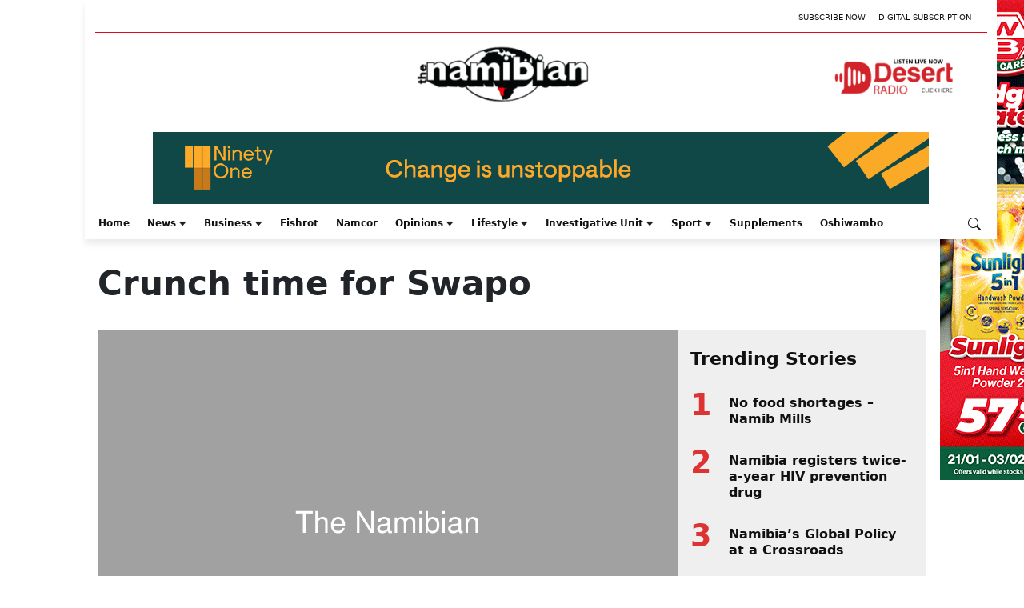

--- FILE ---
content_type: text/html; charset=utf-8
request_url: https://www.google.com/recaptcha/api2/aframe
body_size: 267
content:
<!DOCTYPE HTML><html><head><meta http-equiv="content-type" content="text/html; charset=UTF-8"></head><body><script nonce="ojmObeEZkTvHOZbt_nR4Ww">/** Anti-fraud and anti-abuse applications only. See google.com/recaptcha */ try{var clients={'sodar':'https://pagead2.googlesyndication.com/pagead/sodar?'};window.addEventListener("message",function(a){try{if(a.source===window.parent){var b=JSON.parse(a.data);var c=clients[b['id']];if(c){var d=document.createElement('img');d.src=c+b['params']+'&rc='+(localStorage.getItem("rc::a")?sessionStorage.getItem("rc::b"):"");window.document.body.appendChild(d);sessionStorage.setItem("rc::e",parseInt(sessionStorage.getItem("rc::e")||0)+1);localStorage.setItem("rc::h",'1769910402407');}}}catch(b){}});window.parent.postMessage("_grecaptcha_ready", "*");}catch(b){}</script></body></html>